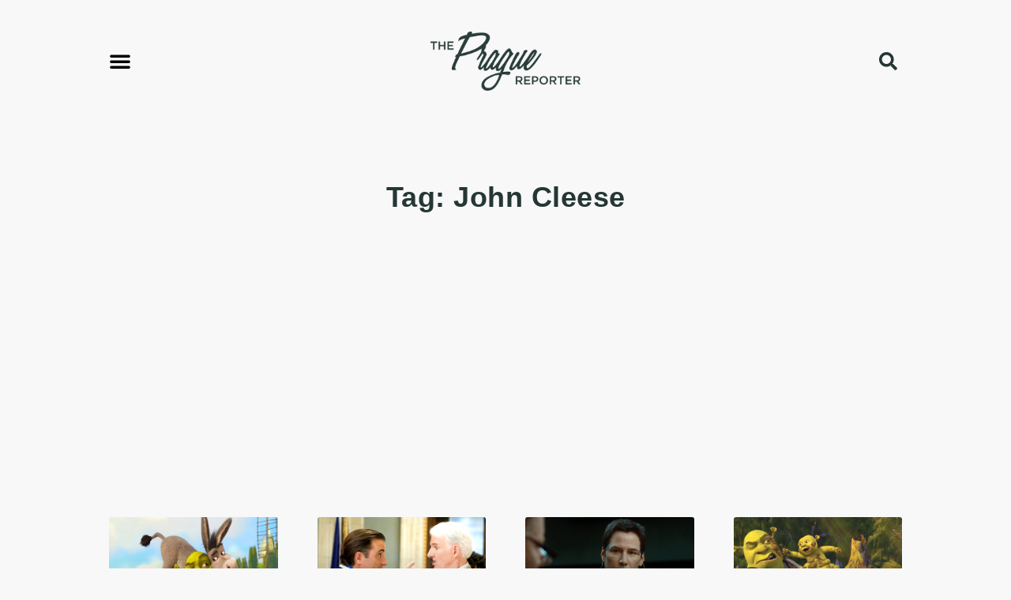

--- FILE ---
content_type: text/html; charset=UTF-8
request_url: https://www.praguereporter.com/home/tag/john-cleese/
body_size: 13205
content:
<!doctype html>
<html lang="en-US">
<head>
	<meta charset="UTF-8">
	<meta name="viewport" content="width=device-width, initial-scale=1">
	<link rel="profile" href="https://gmpg.org/xfn/11">
	<title>Tag: John Cleese - The Prague Reporter</title>

<!-- The SEO Framework by Sybre Waaijer -->
<meta name="robots" content="max-snippet:-1,max-image-preview:large,max-video-preview:-1" />
<link rel="canonical" href="https://www.praguereporter.com/home/tag/john-cleese/" />
<meta property="og:type" content="website" />
<meta property="og:locale" content="en_US" />
<meta property="og:site_name" content="The Prague Reporter" />
<meta property="og:title" content="Tag: John Cleese" />
<meta property="og:url" content="https://www.praguereporter.com/home/tag/john-cleese/" />
<meta property="og:image" content="https://www.praguereporter.com/wp-content/uploads/2022/12/praguereporter-logo.png" />
<meta property="og:image:width" content="1048" />
<meta property="og:image:height" content="412" />
<meta name="twitter:card" content="summary_large_image" />
<meta name="twitter:title" content="Tag: John Cleese" />
<meta name="twitter:image" content="https://www.praguereporter.com/wp-content/uploads/2022/12/praguereporter-logo.png" />
<script type="application/ld+json">{"@context":"https://schema.org","@graph":[{"@type":"WebSite","@id":"https://www.praguereporter.com/#/schema/WebSite","url":"https://www.praguereporter.com/","name":"The Prague Reporter","description":"Movie reviews, Czech movie news, and projects currently filming in Prague","inLanguage":"en-US","potentialAction":{"@type":"SearchAction","target":{"@type":"EntryPoint","urlTemplate":"https://www.praguereporter.com/search/{search_term_string}/"},"query-input":"required name=search_term_string"},"publisher":{"@type":"Organization","@id":"https://www.praguereporter.com/#/schema/Organization","name":"The Prague Reporter","url":"https://www.praguereporter.com/","logo":{"@type":"ImageObject","url":"https://www.praguereporter.com/wp-content/uploads/2022/12/praguereporter-logo.png","contentUrl":"https://www.praguereporter.com/wp-content/uploads/2022/12/praguereporter-logo.png","width":1048,"height":412,"contentSize":"30306"}}},{"@type":"CollectionPage","@id":"https://www.praguereporter.com/home/tag/john-cleese/","url":"https://www.praguereporter.com/home/tag/john-cleese/","name":"Tag: John Cleese - The Prague Reporter","inLanguage":"en-US","isPartOf":{"@id":"https://www.praguereporter.com/#/schema/WebSite"},"breadcrumb":{"@type":"BreadcrumbList","@id":"https://www.praguereporter.com/#/schema/BreadcrumbList","itemListElement":[{"@type":"ListItem","position":1,"item":"https://www.praguereporter.com/","name":"The Prague Reporter"},{"@type":"ListItem","position":2,"name":"Tag: John Cleese"}]}}]}</script>
<!-- / The SEO Framework by Sybre Waaijer | 2.79ms meta | 0.61ms boot -->

<link rel='dns-prefetch' href='//www.googletagmanager.com' />
<link rel='dns-prefetch' href='//pagead2.googlesyndication.com' />
<link rel="alternate" type="application/rss+xml" title="The Prague Reporter &raquo; Feed" href="https://www.praguereporter.com/feed/" />
<link rel="alternate" type="application/rss+xml" title="The Prague Reporter &raquo; Comments Feed" href="https://www.praguereporter.com/comments/feed/" />
<link rel="alternate" type="application/rss+xml" title="The Prague Reporter &raquo; John Cleese Tag Feed" href="https://www.praguereporter.com/home/tag/john-cleese/feed/" />
<!-- www.praguereporter.com is managing ads with Advanced Ads 2.0.16 – https://wpadvancedads.com/ --><script id="pragu-ready">
			window.advanced_ads_ready=function(e,a){a=a||"complete";var d=function(e){return"interactive"===a?"loading"!==e:"complete"===e};d(document.readyState)?e():document.addEventListener("readystatechange",(function(a){d(a.target.readyState)&&e()}),{once:"interactive"===a})},window.advanced_ads_ready_queue=window.advanced_ads_ready_queue||[];		</script>
		<style id='wp-img-auto-sizes-contain-inline-css'>
img:is([sizes=auto i],[sizes^="auto," i]){contain-intrinsic-size:3000px 1500px}
/*# sourceURL=wp-img-auto-sizes-contain-inline-css */
</style>
<style id='wp-emoji-styles-inline-css'>

	img.wp-smiley, img.emoji {
		display: inline !important;
		border: none !important;
		box-shadow: none !important;
		height: 1em !important;
		width: 1em !important;
		margin: 0 0.07em !important;
		vertical-align: -0.1em !important;
		background: none !important;
		padding: 0 !important;
	}
/*# sourceURL=wp-emoji-styles-inline-css */
</style>
<link rel='stylesheet' id='wp-block-library-css' href='https://www.praguereporter.com/wp-includes/css/dist/block-library/style.min.css?ver=6.9' media='all' />
<link rel='stylesheet' id='tableberg-style-css' href='https://www.praguereporter.com/wp-content/plugins/tableberg/build/tableberg-frontend-style.css?ver=0.5.6' media='' />
<style id='global-styles-inline-css'>
:root{--wp--preset--aspect-ratio--square: 1;--wp--preset--aspect-ratio--4-3: 4/3;--wp--preset--aspect-ratio--3-4: 3/4;--wp--preset--aspect-ratio--3-2: 3/2;--wp--preset--aspect-ratio--2-3: 2/3;--wp--preset--aspect-ratio--16-9: 16/9;--wp--preset--aspect-ratio--9-16: 9/16;--wp--preset--color--black: #000000;--wp--preset--color--cyan-bluish-gray: #abb8c3;--wp--preset--color--white: #ffffff;--wp--preset--color--pale-pink: #f78da7;--wp--preset--color--vivid-red: #cf2e2e;--wp--preset--color--luminous-vivid-orange: #ff6900;--wp--preset--color--luminous-vivid-amber: #fcb900;--wp--preset--color--light-green-cyan: #7bdcb5;--wp--preset--color--vivid-green-cyan: #00d084;--wp--preset--color--pale-cyan-blue: #8ed1fc;--wp--preset--color--vivid-cyan-blue: #0693e3;--wp--preset--color--vivid-purple: #9b51e0;--wp--preset--gradient--vivid-cyan-blue-to-vivid-purple: linear-gradient(135deg,rgb(6,147,227) 0%,rgb(155,81,224) 100%);--wp--preset--gradient--light-green-cyan-to-vivid-green-cyan: linear-gradient(135deg,rgb(122,220,180) 0%,rgb(0,208,130) 100%);--wp--preset--gradient--luminous-vivid-amber-to-luminous-vivid-orange: linear-gradient(135deg,rgb(252,185,0) 0%,rgb(255,105,0) 100%);--wp--preset--gradient--luminous-vivid-orange-to-vivid-red: linear-gradient(135deg,rgb(255,105,0) 0%,rgb(207,46,46) 100%);--wp--preset--gradient--very-light-gray-to-cyan-bluish-gray: linear-gradient(135deg,rgb(238,238,238) 0%,rgb(169,184,195) 100%);--wp--preset--gradient--cool-to-warm-spectrum: linear-gradient(135deg,rgb(74,234,220) 0%,rgb(151,120,209) 20%,rgb(207,42,186) 40%,rgb(238,44,130) 60%,rgb(251,105,98) 80%,rgb(254,248,76) 100%);--wp--preset--gradient--blush-light-purple: linear-gradient(135deg,rgb(255,206,236) 0%,rgb(152,150,240) 100%);--wp--preset--gradient--blush-bordeaux: linear-gradient(135deg,rgb(254,205,165) 0%,rgb(254,45,45) 50%,rgb(107,0,62) 100%);--wp--preset--gradient--luminous-dusk: linear-gradient(135deg,rgb(255,203,112) 0%,rgb(199,81,192) 50%,rgb(65,88,208) 100%);--wp--preset--gradient--pale-ocean: linear-gradient(135deg,rgb(255,245,203) 0%,rgb(182,227,212) 50%,rgb(51,167,181) 100%);--wp--preset--gradient--electric-grass: linear-gradient(135deg,rgb(202,248,128) 0%,rgb(113,206,126) 100%);--wp--preset--gradient--midnight: linear-gradient(135deg,rgb(2,3,129) 0%,rgb(40,116,252) 100%);--wp--preset--font-size--small: 13px;--wp--preset--font-size--medium: 20px;--wp--preset--font-size--large: 36px;--wp--preset--font-size--x-large: 42px;--wp--preset--spacing--20: 0.44rem;--wp--preset--spacing--30: 0.67rem;--wp--preset--spacing--40: 1rem;--wp--preset--spacing--50: 1.5rem;--wp--preset--spacing--60: 2.25rem;--wp--preset--spacing--70: 3.38rem;--wp--preset--spacing--80: 5.06rem;--wp--preset--shadow--natural: 6px 6px 9px rgba(0, 0, 0, 0.2);--wp--preset--shadow--deep: 12px 12px 50px rgba(0, 0, 0, 0.4);--wp--preset--shadow--sharp: 6px 6px 0px rgba(0, 0, 0, 0.2);--wp--preset--shadow--outlined: 6px 6px 0px -3px rgb(255, 255, 255), 6px 6px rgb(0, 0, 0);--wp--preset--shadow--crisp: 6px 6px 0px rgb(0, 0, 0);}:root { --wp--style--global--content-size: 800px;--wp--style--global--wide-size: 1200px; }:where(body) { margin: 0; }.wp-site-blocks > .alignleft { float: left; margin-right: 2em; }.wp-site-blocks > .alignright { float: right; margin-left: 2em; }.wp-site-blocks > .aligncenter { justify-content: center; margin-left: auto; margin-right: auto; }:where(.wp-site-blocks) > * { margin-block-start: 24px; margin-block-end: 0; }:where(.wp-site-blocks) > :first-child { margin-block-start: 0; }:where(.wp-site-blocks) > :last-child { margin-block-end: 0; }:root { --wp--style--block-gap: 24px; }:root :where(.is-layout-flow) > :first-child{margin-block-start: 0;}:root :where(.is-layout-flow) > :last-child{margin-block-end: 0;}:root :where(.is-layout-flow) > *{margin-block-start: 24px;margin-block-end: 0;}:root :where(.is-layout-constrained) > :first-child{margin-block-start: 0;}:root :where(.is-layout-constrained) > :last-child{margin-block-end: 0;}:root :where(.is-layout-constrained) > *{margin-block-start: 24px;margin-block-end: 0;}:root :where(.is-layout-flex){gap: 24px;}:root :where(.is-layout-grid){gap: 24px;}.is-layout-flow > .alignleft{float: left;margin-inline-start: 0;margin-inline-end: 2em;}.is-layout-flow > .alignright{float: right;margin-inline-start: 2em;margin-inline-end: 0;}.is-layout-flow > .aligncenter{margin-left: auto !important;margin-right: auto !important;}.is-layout-constrained > .alignleft{float: left;margin-inline-start: 0;margin-inline-end: 2em;}.is-layout-constrained > .alignright{float: right;margin-inline-start: 2em;margin-inline-end: 0;}.is-layout-constrained > .aligncenter{margin-left: auto !important;margin-right: auto !important;}.is-layout-constrained > :where(:not(.alignleft):not(.alignright):not(.alignfull)){max-width: var(--wp--style--global--content-size);margin-left: auto !important;margin-right: auto !important;}.is-layout-constrained > .alignwide{max-width: var(--wp--style--global--wide-size);}body .is-layout-flex{display: flex;}.is-layout-flex{flex-wrap: wrap;align-items: center;}.is-layout-flex > :is(*, div){margin: 0;}body .is-layout-grid{display: grid;}.is-layout-grid > :is(*, div){margin: 0;}body{padding-top: 0px;padding-right: 0px;padding-bottom: 0px;padding-left: 0px;}a:where(:not(.wp-element-button)){text-decoration: underline;}:root :where(.wp-element-button, .wp-block-button__link){background-color: #32373c;border-width: 0;color: #fff;font-family: inherit;font-size: inherit;font-style: inherit;font-weight: inherit;letter-spacing: inherit;line-height: inherit;padding-top: calc(0.667em + 2px);padding-right: calc(1.333em + 2px);padding-bottom: calc(0.667em + 2px);padding-left: calc(1.333em + 2px);text-decoration: none;text-transform: inherit;}.has-black-color{color: var(--wp--preset--color--black) !important;}.has-cyan-bluish-gray-color{color: var(--wp--preset--color--cyan-bluish-gray) !important;}.has-white-color{color: var(--wp--preset--color--white) !important;}.has-pale-pink-color{color: var(--wp--preset--color--pale-pink) !important;}.has-vivid-red-color{color: var(--wp--preset--color--vivid-red) !important;}.has-luminous-vivid-orange-color{color: var(--wp--preset--color--luminous-vivid-orange) !important;}.has-luminous-vivid-amber-color{color: var(--wp--preset--color--luminous-vivid-amber) !important;}.has-light-green-cyan-color{color: var(--wp--preset--color--light-green-cyan) !important;}.has-vivid-green-cyan-color{color: var(--wp--preset--color--vivid-green-cyan) !important;}.has-pale-cyan-blue-color{color: var(--wp--preset--color--pale-cyan-blue) !important;}.has-vivid-cyan-blue-color{color: var(--wp--preset--color--vivid-cyan-blue) !important;}.has-vivid-purple-color{color: var(--wp--preset--color--vivid-purple) !important;}.has-black-background-color{background-color: var(--wp--preset--color--black) !important;}.has-cyan-bluish-gray-background-color{background-color: var(--wp--preset--color--cyan-bluish-gray) !important;}.has-white-background-color{background-color: var(--wp--preset--color--white) !important;}.has-pale-pink-background-color{background-color: var(--wp--preset--color--pale-pink) !important;}.has-vivid-red-background-color{background-color: var(--wp--preset--color--vivid-red) !important;}.has-luminous-vivid-orange-background-color{background-color: var(--wp--preset--color--luminous-vivid-orange) !important;}.has-luminous-vivid-amber-background-color{background-color: var(--wp--preset--color--luminous-vivid-amber) !important;}.has-light-green-cyan-background-color{background-color: var(--wp--preset--color--light-green-cyan) !important;}.has-vivid-green-cyan-background-color{background-color: var(--wp--preset--color--vivid-green-cyan) !important;}.has-pale-cyan-blue-background-color{background-color: var(--wp--preset--color--pale-cyan-blue) !important;}.has-vivid-cyan-blue-background-color{background-color: var(--wp--preset--color--vivid-cyan-blue) !important;}.has-vivid-purple-background-color{background-color: var(--wp--preset--color--vivid-purple) !important;}.has-black-border-color{border-color: var(--wp--preset--color--black) !important;}.has-cyan-bluish-gray-border-color{border-color: var(--wp--preset--color--cyan-bluish-gray) !important;}.has-white-border-color{border-color: var(--wp--preset--color--white) !important;}.has-pale-pink-border-color{border-color: var(--wp--preset--color--pale-pink) !important;}.has-vivid-red-border-color{border-color: var(--wp--preset--color--vivid-red) !important;}.has-luminous-vivid-orange-border-color{border-color: var(--wp--preset--color--luminous-vivid-orange) !important;}.has-luminous-vivid-amber-border-color{border-color: var(--wp--preset--color--luminous-vivid-amber) !important;}.has-light-green-cyan-border-color{border-color: var(--wp--preset--color--light-green-cyan) !important;}.has-vivid-green-cyan-border-color{border-color: var(--wp--preset--color--vivid-green-cyan) !important;}.has-pale-cyan-blue-border-color{border-color: var(--wp--preset--color--pale-cyan-blue) !important;}.has-vivid-cyan-blue-border-color{border-color: var(--wp--preset--color--vivid-cyan-blue) !important;}.has-vivid-purple-border-color{border-color: var(--wp--preset--color--vivid-purple) !important;}.has-vivid-cyan-blue-to-vivid-purple-gradient-background{background: var(--wp--preset--gradient--vivid-cyan-blue-to-vivid-purple) !important;}.has-light-green-cyan-to-vivid-green-cyan-gradient-background{background: var(--wp--preset--gradient--light-green-cyan-to-vivid-green-cyan) !important;}.has-luminous-vivid-amber-to-luminous-vivid-orange-gradient-background{background: var(--wp--preset--gradient--luminous-vivid-amber-to-luminous-vivid-orange) !important;}.has-luminous-vivid-orange-to-vivid-red-gradient-background{background: var(--wp--preset--gradient--luminous-vivid-orange-to-vivid-red) !important;}.has-very-light-gray-to-cyan-bluish-gray-gradient-background{background: var(--wp--preset--gradient--very-light-gray-to-cyan-bluish-gray) !important;}.has-cool-to-warm-spectrum-gradient-background{background: var(--wp--preset--gradient--cool-to-warm-spectrum) !important;}.has-blush-light-purple-gradient-background{background: var(--wp--preset--gradient--blush-light-purple) !important;}.has-blush-bordeaux-gradient-background{background: var(--wp--preset--gradient--blush-bordeaux) !important;}.has-luminous-dusk-gradient-background{background: var(--wp--preset--gradient--luminous-dusk) !important;}.has-pale-ocean-gradient-background{background: var(--wp--preset--gradient--pale-ocean) !important;}.has-electric-grass-gradient-background{background: var(--wp--preset--gradient--electric-grass) !important;}.has-midnight-gradient-background{background: var(--wp--preset--gradient--midnight) !important;}.has-small-font-size{font-size: var(--wp--preset--font-size--small) !important;}.has-medium-font-size{font-size: var(--wp--preset--font-size--medium) !important;}.has-large-font-size{font-size: var(--wp--preset--font-size--large) !important;}.has-x-large-font-size{font-size: var(--wp--preset--font-size--x-large) !important;}
:root :where(.wp-block-pullquote){font-size: 1.5em;line-height: 1.6;}
/*# sourceURL=global-styles-inline-css */
</style>
<link rel='stylesheet' id='hello-elementor-css' href='https://www.praguereporter.com/wp-content/themes/hello-elementor/assets/css/reset.css?ver=3.4.6' media='all' />
<link rel='stylesheet' id='hello-elementor-theme-style-css' href='https://www.praguereporter.com/wp-content/themes/hello-elementor/assets/css/theme.css?ver=3.4.6' media='all' />
<link rel='stylesheet' id='hello-elementor-header-footer-css' href='https://www.praguereporter.com/wp-content/themes/hello-elementor/assets/css/header-footer.css?ver=3.4.6' media='all' />
<link rel='stylesheet' id='elementor-frontend-css' href='https://www.praguereporter.com/wp-content/plugins/elementor/assets/css/frontend.min.css?ver=3.34.2' media='all' />
<link rel='stylesheet' id='elementor-post-5657-css' href='https://www.praguereporter.com/wp-content/uploads/elementor/css/post-5657.css?ver=1768896397' media='all' />
<link rel='stylesheet' id='widget-nav-menu-css' href='https://www.praguereporter.com/wp-content/plugins/elementor-pro/assets/css/widget-nav-menu.min.css?ver=3.24.2' media='all' />
<link rel='stylesheet' id='widget-image-css' href='https://www.praguereporter.com/wp-content/plugins/elementor/assets/css/widget-image.min.css?ver=3.34.2' media='all' />
<link rel='stylesheet' id='widget-theme-elements-css' href='https://www.praguereporter.com/wp-content/plugins/elementor-pro/assets/css/widget-theme-elements.min.css?ver=3.24.2' media='all' />
<link rel='stylesheet' id='elementor-icons-shared-0-css' href='https://www.praguereporter.com/wp-content/plugins/elementor/assets/lib/font-awesome/css/fontawesome.min.css?ver=5.15.3' media='all' />
<link rel='stylesheet' id='elementor-icons-fa-solid-css' href='https://www.praguereporter.com/wp-content/plugins/elementor/assets/lib/font-awesome/css/solid.min.css?ver=5.15.3' media='all' />
<link rel='stylesheet' id='widget-heading-css' href='https://www.praguereporter.com/wp-content/plugins/elementor/assets/css/widget-heading.min.css?ver=3.34.2' media='all' />
<link rel='stylesheet' id='e-animation-grow-css' href='https://www.praguereporter.com/wp-content/plugins/elementor/assets/lib/animations/styles/e-animation-grow.min.css?ver=3.34.2' media='all' />
<link rel='stylesheet' id='widget-social-icons-css' href='https://www.praguereporter.com/wp-content/plugins/elementor/assets/css/widget-social-icons.min.css?ver=3.34.2' media='all' />
<link rel='stylesheet' id='e-apple-webkit-css' href='https://www.praguereporter.com/wp-content/plugins/elementor/assets/css/conditionals/apple-webkit.min.css?ver=3.34.2' media='all' />
<link rel='stylesheet' id='widget-posts-css' href='https://www.praguereporter.com/wp-content/plugins/elementor-pro/assets/css/widget-posts.min.css?ver=3.24.2' media='all' />
<link rel='stylesheet' id='elementor-icons-css' href='https://www.praguereporter.com/wp-content/plugins/elementor/assets/lib/eicons/css/elementor-icons.min.css?ver=5.46.0' media='all' />
<link rel='stylesheet' id='elementor-pro-css' href='https://www.praguereporter.com/wp-content/plugins/elementor-pro/assets/css/frontend.min.css?ver=3.24.2' media='all' />
<link rel='stylesheet' id='elementor-post-5702-css' href='https://www.praguereporter.com/wp-content/uploads/elementor/css/post-5702.css?ver=1768896397' media='all' />
<link rel='stylesheet' id='elementor-post-5847-css' href='https://www.praguereporter.com/wp-content/uploads/elementor/css/post-5847.css?ver=1768896397' media='all' />
<link rel='stylesheet' id='elementor-post-5950-css' href='https://www.praguereporter.com/wp-content/uploads/elementor/css/post-5950.css?ver=1768896397' media='all' />
<link rel='stylesheet' id='elementor-icons-fa-brands-css' href='https://www.praguereporter.com/wp-content/plugins/elementor/assets/lib/font-awesome/css/brands.min.css?ver=5.15.3' media='all' />
<script src="https://www.praguereporter.com/wp-includes/js/jquery/jquery.min.js?ver=3.7.1" id="jquery-core-js"></script>
<script src="https://www.praguereporter.com/wp-includes/js/jquery/jquery-migrate.min.js?ver=3.4.1" id="jquery-migrate-js"></script>

<!-- Google tag (gtag.js) snippet added by Site Kit -->
<!-- Google Analytics snippet added by Site Kit -->
<script src="https://www.googletagmanager.com/gtag/js?id=GT-NM8BV6B" id="google_gtagjs-js" async></script>
<script id="google_gtagjs-js-after">
window.dataLayer = window.dataLayer || [];function gtag(){dataLayer.push(arguments);}
gtag("set","linker",{"domains":["www.praguereporter.com"]});
gtag("js", new Date());
gtag("set", "developer_id.dZTNiMT", true);
gtag("config", "GT-NM8BV6B");
//# sourceURL=google_gtagjs-js-after
</script>
<link rel="https://api.w.org/" href="https://www.praguereporter.com/wp-json/" /><link rel="alternate" title="JSON" type="application/json" href="https://www.praguereporter.com/wp-json/wp/v2/tags/13193" /><link rel="EditURI" type="application/rsd+xml" title="RSD" href="https://www.praguereporter.com/xmlrpc.php?rsd" />
<meta name="generator" content="Site Kit by Google 1.170.0" />
<!-- Google AdSense meta tags added by Site Kit -->
<meta name="google-adsense-platform-account" content="ca-host-pub-2644536267352236">
<meta name="google-adsense-platform-domain" content="sitekit.withgoogle.com">
<!-- End Google AdSense meta tags added by Site Kit -->
<meta name="generator" content="Elementor 3.34.2; features: additional_custom_breakpoints; settings: css_print_method-external, google_font-enabled, font_display-swap">
<script async src="https://widget.justwatch.com/justwatch_widget.js"></script>
<meta property="fb:app_id" content="546064760897624" />			<style>
				.e-con.e-parent:nth-of-type(n+4):not(.e-lazyloaded):not(.e-no-lazyload),
				.e-con.e-parent:nth-of-type(n+4):not(.e-lazyloaded):not(.e-no-lazyload) * {
					background-image: none !important;
				}
				@media screen and (max-height: 1024px) {
					.e-con.e-parent:nth-of-type(n+3):not(.e-lazyloaded):not(.e-no-lazyload),
					.e-con.e-parent:nth-of-type(n+3):not(.e-lazyloaded):not(.e-no-lazyload) * {
						background-image: none !important;
					}
				}
				@media screen and (max-height: 640px) {
					.e-con.e-parent:nth-of-type(n+2):not(.e-lazyloaded):not(.e-no-lazyload),
					.e-con.e-parent:nth-of-type(n+2):not(.e-lazyloaded):not(.e-no-lazyload) * {
						background-image: none !important;
					}
				}
			</style>
			
<!-- Google AdSense snippet added by Site Kit -->
<script async src="https://pagead2.googlesyndication.com/pagead/js/adsbygoogle.js?client=ca-pub-3206671091380573&amp;host=ca-host-pub-2644536267352236" crossorigin="anonymous"></script>

<!-- End Google AdSense snippet added by Site Kit -->
			<meta name="theme-color" content="#F8F8F8">
			<link rel="icon" href="https://www.praguereporter.com/wp-content/uploads/2022/12/favicon1.png" sizes="32x32" />
<link rel="icon" href="https://www.praguereporter.com/wp-content/uploads/2022/12/favicon1.png" sizes="192x192" />
<link rel="apple-touch-icon" href="https://www.praguereporter.com/wp-content/uploads/2022/12/favicon1.png" />
<meta name="msapplication-TileImage" content="https://www.praguereporter.com/wp-content/uploads/2022/12/favicon1.png" />
		<style id="wp-custom-css">
			.elementor-widget-text-editor ul{
	list-style-type: none;
	padding: 0px;
}

.elementor-widget-text-editor ul li{
	position: relative;
	padding-left: 25px;
	margin-top: 15px;
	margin-bottom: 15px;
}

.elementor-widget text-editor ul, .elementor-widget-theme-post-content ul {
margin-bottom:1.5em;
}		</style>
		</head>
<body class="archive tag tag-john-cleese tag-13193 wp-custom-logo wp-embed-responsive wp-theme-hello-elementor hello-elementor-default elementor-default elementor-template-full-width elementor-kit-5657 aa-prefix-pragu- elementor-page-5950">


<a class="skip-link screen-reader-text" href="#content">Skip to content</a>

		<div data-elementor-type="header" data-elementor-id="5702" class="elementor elementor-5702 elementor-location-header" data-elementor-post-type="elementor_library">
					<header class="elementor-section elementor-top-section elementor-element elementor-element-2716a07e elementor-section-content-middle elementor-section-boxed elementor-section-height-default elementor-section-height-default" data-id="2716a07e" data-element_type="section" data-settings="{&quot;background_background&quot;:&quot;classic&quot;}">
							<div class="elementor-background-overlay"></div>
							<div class="elementor-container elementor-column-gap-default">
					<header class="elementor-column elementor-col-25 elementor-top-column elementor-element elementor-element-1512ad6c" data-id="1512ad6c" data-element_type="column">
			<div class="elementor-widget-wrap elementor-element-populated">
						<div class="elementor-element elementor-element-43efe039 elementor-nav-menu--stretch elementor-nav-menu__text-align-aside elementor-nav-menu--toggle elementor-nav-menu--burger elementor-widget elementor-widget-nav-menu" data-id="43efe039" data-element_type="widget" data-settings="{&quot;layout&quot;:&quot;dropdown&quot;,&quot;full_width&quot;:&quot;stretch&quot;,&quot;submenu_icon&quot;:{&quot;value&quot;:&quot;&lt;i class=\&quot;\&quot;&gt;&lt;\/i&gt;&quot;,&quot;library&quot;:&quot;&quot;},&quot;toggle&quot;:&quot;burger&quot;}" data-widget_type="nav-menu.default">
				<div class="elementor-widget-container">
							<div class="elementor-menu-toggle" role="button" tabindex="0" aria-label="Menu Toggle" aria-expanded="false">
			<i aria-hidden="true" role="presentation" class="elementor-menu-toggle__icon--open eicon-menu-bar"></i><i aria-hidden="true" role="presentation" class="elementor-menu-toggle__icon--close eicon-close"></i>			<span class="elementor-screen-only">Menu</span>
		</div>
					<nav class="elementor-nav-menu--dropdown elementor-nav-menu__container" aria-hidden="true">
				<ul id="menu-2-43efe039" class="elementor-nav-menu"><li class="menu-item menu-item-type-taxonomy menu-item-object-category menu-item-has-children menu-item-5682"><a href="https://www.praguereporter.com/home/category/movie-reviews/" class="elementor-item" tabindex="-1">Movie Reviews</a>
<ul class="sub-menu elementor-nav-menu--dropdown">
	<li class="menu-item menu-item-type-taxonomy menu-item-object-category menu-item-5691"><a href="https://www.praguereporter.com/home/category/%e2%98%85%e2%98%85%e2%98%85%e2%98%85/" class="elementor-sub-item" tabindex="-1">★★★★</a></li>
	<li class="menu-item menu-item-type-taxonomy menu-item-object-category menu-item-5692"><a href="https://www.praguereporter.com/home/category/%e2%98%85%e2%98%85%e2%98%85%c2%bd/" class="elementor-sub-item" tabindex="-1">★★★½</a></li>
	<li class="menu-item menu-item-type-taxonomy menu-item-object-category menu-item-5690"><a href="https://www.praguereporter.com/home/category/%e2%98%85%e2%98%85%e2%98%85/" class="elementor-sub-item" tabindex="-1">★★★</a></li>
	<li class="menu-item menu-item-type-taxonomy menu-item-object-category menu-item-5693"><a href="https://www.praguereporter.com/home/category/%e2%98%85%e2%98%85%c2%bd/" class="elementor-sub-item" tabindex="-1">★★½</a></li>
	<li class="menu-item menu-item-type-taxonomy menu-item-object-category menu-item-5689"><a href="https://www.praguereporter.com/home/category/%e2%98%85%e2%98%85/" class="elementor-sub-item" tabindex="-1">★★</a></li>
	<li class="menu-item menu-item-type-taxonomy menu-item-object-category menu-item-5694"><a href="https://www.praguereporter.com/home/category/%e2%98%85%c2%bd/" class="elementor-sub-item" tabindex="-1">★½</a></li>
	<li class="menu-item menu-item-type-taxonomy menu-item-object-category menu-item-5688"><a href="https://www.praguereporter.com/home/category/%e2%98%85/" class="elementor-sub-item" tabindex="-1">★</a></li>
</ul>
</li>
<li class="menu-item menu-item-type-taxonomy menu-item-object-category menu-item-5683"><a href="https://www.praguereporter.com/home/category/filmed-in-prague/" class="elementor-item" tabindex="-1">Filmed in Prague</a></li>
<li class="menu-item menu-item-type-taxonomy menu-item-object-category menu-item-5684"><a href="https://www.praguereporter.com/home/category/czech-film-festivals/" class="elementor-item" tabindex="-1">Czech Film Festivals</a></li>
<li class="menu-item menu-item-type-taxonomy menu-item-object-category menu-item-5685"><a href="https://www.praguereporter.com/home/category/prague-cinema-news/" class="elementor-item" tabindex="-1">Prague Cinema News</a></li>
<li class="menu-item menu-item-type-taxonomy menu-item-object-category menu-item-5687"><a href="https://www.praguereporter.com/home/category/czech-films/" class="elementor-item" tabindex="-1">Czech Films</a></li>
<li class="menu-item menu-item-type-taxonomy menu-item-object-category menu-item-5686"><a href="https://www.praguereporter.com/home/category/famous-czechs/" class="elementor-item" tabindex="-1">Famous Czechs</a></li>
</ul>			</nav>
						</div>
				</div>
					</div>
		</header>
				<div class="elementor-column elementor-col-50 elementor-top-column elementor-element elementor-element-522bdd9" data-id="522bdd9" data-element_type="column">
			<div class="elementor-widget-wrap elementor-element-populated">
						<div class="elementor-element elementor-element-7e3f3916 elementor-widget elementor-widget-theme-site-logo elementor-widget-image" data-id="7e3f3916" data-element_type="widget" data-widget_type="theme-site-logo.default">
				<div class="elementor-widget-container">
											<a href="https://www.praguereporter.com">
			<img fetchpriority="high" width="1048" height="412" src="https://www.praguereporter.com/wp-content/uploads/2022/12/praguereporter-logo.png" class="attachment-full size-full wp-image-5658" alt="" srcset="https://www.praguereporter.com/wp-content/uploads/2022/12/praguereporter-logo.png 1048w, https://www.praguereporter.com/wp-content/uploads/2022/12/praguereporter-logo-300x118.png 300w, https://www.praguereporter.com/wp-content/uploads/2022/12/praguereporter-logo-1024x403.png 1024w, https://www.praguereporter.com/wp-content/uploads/2022/12/praguereporter-logo-768x302.png 768w" sizes="(max-width: 1048px) 100vw, 1048px" />				</a>
											</div>
				</div>
					</div>
		</div>
				<div class="elementor-column elementor-col-25 elementor-top-column elementor-element elementor-element-3960fb30" data-id="3960fb30" data-element_type="column">
			<div class="elementor-widget-wrap elementor-element-populated">
						<div class="elementor-element elementor-element-499bd18f elementor-search-form--skin-full_screen elementor-widget elementor-widget-search-form" data-id="499bd18f" data-element_type="widget" data-settings="{&quot;skin&quot;:&quot;full_screen&quot;}" data-widget_type="search-form.default">
				<div class="elementor-widget-container">
							<search role="search">
			<form class="elementor-search-form" action="https://www.praguereporter.com" method="get">
												<div class="elementor-search-form__toggle" tabindex="0" role="button">
					<i aria-hidden="true" class="fas fa-search"></i>					<span class="elementor-screen-only">Search</span>
				</div>
								<div class="elementor-search-form__container">
					<label class="elementor-screen-only" for="elementor-search-form-499bd18f">Search</label>

					
					<input id="elementor-search-form-499bd18f" placeholder="Search..." class="elementor-search-form__input" type="search" name="s" value="">
					
					
										<div class="dialog-lightbox-close-button dialog-close-button" role="button" tabindex="0">
						<i aria-hidden="true" class="eicon-close"></i>						<span class="elementor-screen-only">Close this search box.</span>
					</div>
									</div>
			</form>
		</search>
						</div>
				</div>
					</div>
		</div>
					</div>
		</header>
				</div>
				<div data-elementor-type="archive" data-elementor-id="5950" class="elementor elementor-5950 elementor-location-archive" data-elementor-post-type="elementor_library">
					<section class="elementor-section elementor-top-section elementor-element elementor-element-fa9e209 elementor-section-full_width elementor-section-height-default elementor-section-height-default" data-id="fa9e209" data-element_type="section">
						<div class="elementor-container elementor-column-gap-default">
					<div class="elementor-column elementor-col-100 elementor-top-column elementor-element elementor-element-4b32753" data-id="4b32753" data-element_type="column">
			<div class="elementor-widget-wrap elementor-element-populated">
						<div class="elementor-element elementor-element-c5c53fc elementor-widget elementor-widget-theme-archive-title elementor-page-title elementor-widget-heading" data-id="c5c53fc" data-element_type="widget" data-widget_type="theme-archive-title.default">
				<div class="elementor-widget-container">
					<h1 class="elementor-heading-title elementor-size-default">Tag: John Cleese</h1>				</div>
				</div>
				<div class="elementor-element elementor-element-e39b5a7 elementor-widget elementor-widget-html" data-id="e39b5a7" data-element_type="widget" data-widget_type="html.default">
				<div class="elementor-widget-container">
					<script async src="https://pagead2.googlesyndication.com/pagead/js/adsbygoogle.js?client=ca-pub-3206671091380573"
     crossorigin="anonymous"></script>
<!-- Homepage Ads -->
<ins class="adsbygoogle"
     style="display:block"
     data-ad-client="ca-pub-3206671091380573"
     data-ad-slot="2241021151"
     data-ad-format="auto"
     data-full-width-responsive="true"></ins>
<script>
     (adsbygoogle = window.adsbygoogle || []).push({});
</script>				</div>
				</div>
				<div class="elementor-element elementor-element-b6e589c elementor-grid-4 elementor-posts--align-center elementor-grid-tablet-2 elementor-grid-mobile-1 elementor-posts--thumbnail-top elementor-posts__hover-gradient elementor-widget elementor-widget-archive-posts" data-id="b6e589c" data-element_type="widget" data-settings="{&quot;archive_cards_columns&quot;:&quot;4&quot;,&quot;archive_cards_row_gap&quot;:{&quot;unit&quot;:&quot;px&quot;,&quot;size&quot;:50,&quot;sizes&quot;:[]},&quot;pagination_type&quot;:&quot;numbers_and_prev_next&quot;,&quot;archive_cards_columns_tablet&quot;:&quot;2&quot;,&quot;archive_cards_columns_mobile&quot;:&quot;1&quot;,&quot;archive_cards_row_gap_tablet&quot;:{&quot;unit&quot;:&quot;px&quot;,&quot;size&quot;:&quot;&quot;,&quot;sizes&quot;:[]},&quot;archive_cards_row_gap_mobile&quot;:{&quot;unit&quot;:&quot;px&quot;,&quot;size&quot;:&quot;&quot;,&quot;sizes&quot;:[]}}" data-widget_type="archive-posts.archive_cards">
				<div class="elementor-widget-container">
							<div class="elementor-posts-container elementor-posts elementor-posts--skin-cards elementor-grid">
				<article class="elementor-post elementor-grid-item post-2972 post type-post status-publish format-standard has-post-thumbnail hentry category-1059 category-movie-reviews tag-12835 tag-antonio-banderas tag-cameron-diaz tag-cody-cameron tag-craig-robinson tag-darren-lemke tag-eddie-murphy tag-jane-lynch tag-john-cleese tag-jon-hamm tag-josh-klausner tag-julie-andrews tag-kathy-griffin tag-kristen-schaal tag-lake-bell tag-larry-king tag-mary-kay-place tag-meredith-vieira tag-mike-mitchell tag-mike-myers tag-regis-philbin tag-ryan-seacrest tag-shrek-forever-after tag-walt-dohrn">
			<div class="elementor-post__card">
				<a class="elementor-post__thumbnail__link" href="https://www.praguereporter.com/home/2010/7/14/shrek-forever-after-movie-review-a-not-so-grand-finale-for-shrek-and-donkey/" tabindex="-1" ><div class="elementor-post__thumbnail"><img width="800" height="534" src="https://www.praguereporter.com/wp-content/uploads/2010/07/shrek-forever-after-movie-review28129-1024x683.jpg" class="attachment-large size-large wp-image-2973" alt="" decoding="async" srcset="https://www.praguereporter.com/wp-content/uploads/2010/07/shrek-forever-after-movie-review28129-1024x683.jpg 1024w, https://www.praguereporter.com/wp-content/uploads/2010/07/shrek-forever-after-movie-review28129-300x200.jpg 300w, https://www.praguereporter.com/wp-content/uploads/2010/07/shrek-forever-after-movie-review28129-768x512.jpg 768w, https://www.praguereporter.com/wp-content/uploads/2010/07/shrek-forever-after-movie-review28129.jpg 1500w" sizes="(max-width: 800px) 100vw, 800px" /></div></a>
				<div class="elementor-post__text">
				<h3 class="elementor-post__title">
			<a href="https://www.praguereporter.com/home/2010/7/14/shrek-forever-after-movie-review-a-not-so-grand-finale-for-shrek-and-donkey/" >
				&#8216;Shrek Forever After&#8217; movie review: a not-so-grand finale for Shrek and Donkey			</a>
		</h3>
				<div class="elementor-post__excerpt">
			<p class="">Shrek Forever After is being touted as the final installment in the Shrek franchise, which feels about right</p>
		</div>
				</div>
				<div class="elementor-post__meta-data">
					<span class="elementor-post-date">
			July 14, 2010		</span>
				</div>
					</div>
		</article>
				<article class="elementor-post elementor-grid-item post-3260 post type-post status-publish format-standard has-post-thumbnail hentry category-361 category-movie-reviews tag-13688 tag-aishwarya-rai tag-alfred-molina tag-andy-garcia tag-blake-edwards tag-emily-mortimer tag-harald-zwart tag-jean-reno tag-jeremy-irons tag-john-cleese tag-johnny-hallyday tag-lily-tomlin tag-maurice-richlin tag-michael-h-weber tag-scott-neustadter tag-steve-martin tag-the-pink-panther-2 tag-yuki-matsuzaki">
			<div class="elementor-post__card">
				<a class="elementor-post__thumbnail__link" href="https://www.praguereporter.com/home/2009/2/25/the-pink-panther-2-movie-review-steve-martin-returns-as-inspector-clouseau/" tabindex="-1" ><div class="elementor-post__thumbnail"><img width="800" height="533" src="https://www.praguereporter.com/wp-content/uploads/2009/02/Pink-Panther-2-movie-review-1024x682.jpg" class="attachment-large size-large wp-image-3261" alt="" decoding="async" srcset="https://www.praguereporter.com/wp-content/uploads/2009/02/Pink-Panther-2-movie-review-1024x682.jpg 1024w, https://www.praguereporter.com/wp-content/uploads/2009/02/Pink-Panther-2-movie-review-300x200.jpg 300w, https://www.praguereporter.com/wp-content/uploads/2009/02/Pink-Panther-2-movie-review-768x512.jpg 768w, https://www.praguereporter.com/wp-content/uploads/2009/02/Pink-Panther-2-movie-review-1536x1023.jpg 1536w, https://www.praguereporter.com/wp-content/uploads/2009/02/Pink-Panther-2-movie-review.jpg 1801w" sizes="(max-width: 800px) 100vw, 800px" /></div></a>
				<div class="elementor-post__text">
				<h3 class="elementor-post__title">
			<a href="https://www.praguereporter.com/home/2009/2/25/the-pink-panther-2-movie-review-steve-martin-returns-as-inspector-clouseau/" >
				&#8216;The Pink Panther 2&#8217; movie review: Steve Martin returns as Inspector Clouseau			</a>
		</h3>
				<div class="elementor-post__excerpt">
			<p class="">The Pink Panther 2 is an improvement over the much-despised 2006 movie, with some talented players and clever dialogue</p>
		</div>
				</div>
				<div class="elementor-post__meta-data">
					<span class="elementor-post-date">
			February 25, 2009		</span>
				</div>
					</div>
		</article>
				<article class="elementor-post elementor-grid-item post-3312 post type-post status-publish format-standard has-post-thumbnail hentry category-361 category-movie-reviews tag-14566 tag-david-scarpa tag-edmund-h-north tag-jaden-smith tag-james-hong tag-jennifer-connelly tag-john-cleese tag-john-rothman tag-jon-hamm tag-juan-riedinger tag-kathy-bates tag-keanu-reeves tag-kyle-chandler tag-robert-knepper tag-scott-derrickson tag-sunita-prasad tag-the-day-the-earth-stood-still">
			<div class="elementor-post__card">
				<a class="elementor-post__thumbnail__link" href="https://www.praguereporter.com/home/2008/12/10/the-day-the-earth-stood-still-movie-review-keanu-reeves-is-klaatu-in-sci-fi-remake/" tabindex="-1" ><div class="elementor-post__thumbnail"><img loading="lazy" width="800" height="534" src="https://www.praguereporter.com/wp-content/uploads/2008/12/the-day-the-earth-stood-still-2008-movie-review-1024x683.jpg" class="attachment-large size-large wp-image-3313" alt="" decoding="async" srcset="https://www.praguereporter.com/wp-content/uploads/2008/12/the-day-the-earth-stood-still-2008-movie-review-1024x683.jpg 1024w, https://www.praguereporter.com/wp-content/uploads/2008/12/the-day-the-earth-stood-still-2008-movie-review-300x200.jpg 300w, https://www.praguereporter.com/wp-content/uploads/2008/12/the-day-the-earth-stood-still-2008-movie-review-768x512.jpg 768w, https://www.praguereporter.com/wp-content/uploads/2008/12/the-day-the-earth-stood-still-2008-movie-review.jpg 1500w" sizes="(max-width: 800px) 100vw, 800px" /></div></a>
				<div class="elementor-post__text">
				<h3 class="elementor-post__title">
			<a href="https://www.praguereporter.com/home/2008/12/10/the-day-the-earth-stood-still-movie-review-keanu-reeves-is-klaatu-in-sci-fi-remake/" >
				&#8216;The Day the Earth Stood Still&#8217; movie review: Keanu Reeves is Klaatu in sci-fi remake			</a>
		</h3>
				<div class="elementor-post__excerpt">
			<p class="">The Day the Earth Stood Still feels restrained by the structure of a film it can&#8217;t possibly live up to</p>
		</div>
				</div>
				<div class="elementor-post__meta-data">
					<span class="elementor-post-date">
			December 10, 2008		</span>
				</div>
					</div>
		</article>
				<article class="elementor-post elementor-grid-item post-3658 post type-post status-publish format-standard has-post-thumbnail hentry category-361 category-movie-reviews tag-15291 tag-amy-poehler tag-amy-sedaris tag-andrew-adamson tag-antonio-banderas tag-cameron-diaz tag-cheri-oteri tag-chris-miller tag-eddie-murphy tag-eric-idle tag-howard-gould tag-jeffrey-price tag-john-cleese tag-jon-zack tag-julie-andrews tag-justin-timberlake tag-larry-king tag-maya-rudolph tag-mike-myers tag-peter-s-seaman tag-raman-hui tag-regus-philbin tag-rupert-everett tag-shrek-the-third tag-william-steig">
			<div class="elementor-post__card">
				<a class="elementor-post__thumbnail__link" href="https://www.praguereporter.com/home/2007/6/13/shrek-the-third-movie-review-third-time-aint-the-charm/" tabindex="-1" ><div class="elementor-post__thumbnail"><img loading="lazy" width="800" height="500" src="https://www.praguereporter.com/wp-content/uploads/2007/06/shrek-the-third-movie-review-1024x640.jpg" class="attachment-large size-large wp-image-3659" alt="" decoding="async" srcset="https://www.praguereporter.com/wp-content/uploads/2007/06/shrek-the-third-movie-review-1024x640.jpg 1024w, https://www.praguereporter.com/wp-content/uploads/2007/06/shrek-the-third-movie-review-300x188.jpg 300w, https://www.praguereporter.com/wp-content/uploads/2007/06/shrek-the-third-movie-review-768x480.jpg 768w, https://www.praguereporter.com/wp-content/uploads/2007/06/shrek-the-third-movie-review-1536x960.jpg 1536w, https://www.praguereporter.com/wp-content/uploads/2007/06/shrek-the-third-movie-review.jpg 1920w" sizes="(max-width: 800px) 100vw, 800px" /></div></a>
				<div class="elementor-post__text">
				<h3 class="elementor-post__title">
			<a href="https://www.praguereporter.com/home/2007/6/13/shrek-the-third-movie-review-third-time-aint-the-charm/" >
				&#8216;Shrek the Third&#8217; movie review: third time ain&#8217;t the charm			</a>
		</h3>
				<div class="elementor-post__excerpt">
			<p class="">Shrek the Third is a passable but largely disappointing addition to the franchise</p>
		</div>
				</div>
				<div class="elementor-post__meta-data">
					<span class="elementor-post-date">
			June 13, 2007		</span>
				</div>
					</div>
		</article>
				</div>
		
						</div>
				</div>
				<div class="elementor-element elementor-element-2e3cbd3 elementor-widget elementor-widget-html" data-id="2e3cbd3" data-element_type="widget" data-widget_type="html.default">
				<div class="elementor-widget-container">
					<script async src="https://pagead2.googlesyndication.com/pagead/js/adsbygoogle.js?client=ca-pub-3206671091380573"
     crossorigin="anonymous"></script>
<!-- Homepage Ads -->
<ins class="adsbygoogle"
     style="display:block"
     data-ad-client="ca-pub-3206671091380573"
     data-ad-slot="2241021151"
     data-ad-format="auto"
     data-full-width-responsive="true"></ins>
<script>
     (adsbygoogle = window.adsbygoogle || []).push({});
</script>				</div>
				</div>
					</div>
		</div>
					</div>
		</section>
				</div>
				<div data-elementor-type="footer" data-elementor-id="5847" class="elementor elementor-5847 elementor-location-footer" data-elementor-post-type="elementor_library">
					<section class="elementor-section elementor-top-section elementor-element elementor-element-b908716 elementor-section-boxed elementor-section-height-default elementor-section-height-default" data-id="b908716" data-element_type="section">
						<div class="elementor-container elementor-column-gap-default">
					<div class="elementor-column elementor-col-100 elementor-top-column elementor-element elementor-element-2f34479" data-id="2f34479" data-element_type="column">
			<div class="elementor-widget-wrap elementor-element-populated">
						<section class="elementor-section elementor-inner-section elementor-element elementor-element-94da6a5 elementor-section-full_width elementor-section-height-default elementor-section-height-default" data-id="94da6a5" data-element_type="section">
						<div class="elementor-container elementor-column-gap-default">
					<div class="elementor-column elementor-col-100 elementor-inner-column elementor-element elementor-element-7acdfb4" data-id="7acdfb4" data-element_type="column">
			<div class="elementor-widget-wrap elementor-element-populated">
						<div class="elementor-element elementor-element-734da72 elementor-widget__width-initial elementor-widget elementor-widget-heading" data-id="734da72" data-element_type="widget" data-widget_type="heading.default">
				<div class="elementor-widget-container">
					<h2 class="elementor-heading-title elementor-size-default">Follow The Prague Reporter: </h2>				</div>
				</div>
				<div class="elementor-element elementor-element-eca734f elementor-shape-circle elementor-grid-4 e-grid-align-left elementor-widget__width-initial elementor-widget elementor-widget-social-icons" data-id="eca734f" data-element_type="widget" data-widget_type="social-icons.default">
				<div class="elementor-widget-container">
							<div class="elementor-social-icons-wrapper elementor-grid" role="list">
							<span class="elementor-grid-item" role="listitem">
					<a class="elementor-icon elementor-social-icon elementor-social-icon-facebook elementor-animation-grow elementor-repeater-item-1f8c44d" href="https://www.facebook.com/praguereporter/" target="_blank">
						<span class="elementor-screen-only">Facebook</span>
						<i aria-hidden="true" class="fab fa-facebook"></i>					</a>
				</span>
							<span class="elementor-grid-item" role="listitem">
					<a class="elementor-icon elementor-social-icon elementor-social-icon-instagram elementor-animation-grow elementor-repeater-item-0ff98f6" href="https://www.instagram.com/praguereporter/" target="_blank">
						<span class="elementor-screen-only">Instagram</span>
						<i aria-hidden="true" class="fab fa-instagram"></i>					</a>
				</span>
							<span class="elementor-grid-item" role="listitem">
					<a class="elementor-icon elementor-social-icon elementor-social-icon-twitter elementor-animation-grow elementor-repeater-item-d6f4884" href="https://twitter.com/praguerep" target="_blank">
						<span class="elementor-screen-only">Twitter</span>
						<i aria-hidden="true" class="fab fa-twitter"></i>					</a>
				</span>
							<span class="elementor-grid-item" role="listitem">
					<a class="elementor-icon elementor-social-icon elementor-social-icon-envelope elementor-animation-grow elementor-repeater-item-55c170c" href="mailto:editor@praguereporter.com" target="_blank">
						<span class="elementor-screen-only">Envelope</span>
						<i aria-hidden="true" class="fas fa-envelope"></i>					</a>
				</span>
					</div>
						</div>
				</div>
				<div class="elementor-element elementor-element-f3ffa0a elementor-widget__width-initial elementor-widget elementor-widget-text-editor" data-id="f3ffa0a" data-element_type="widget" data-widget_type="text-editor.default">
				<div class="elementor-widget-container">
									<p><a href="https://www.praguereporter.com/about-us">About</a> | <a href="https://www.praguereporter.com/contact-us">Contact</a> | <a href="https://www.praguereporter.com/terms">Terms</a> | <a href="https://www.praguereporter.com/privacy">Privacy</a></p>								</div>
				</div>
				<div class="elementor-element elementor-element-75e2e08 elementor-widget__width-initial elementor-widget elementor-widget-text-editor" data-id="75e2e08" data-element_type="widget" data-widget_type="text-editor.default">
				<div class="elementor-widget-container">
									<p>© 2005-2023 The Prague Reporter. All rights reserved.</p>								</div>
				</div>
					</div>
		</div>
					</div>
		</section>
					</div>
		</div>
					</div>
		</section>
				</div>
		
<script type="speculationrules">
{"prefetch":[{"source":"document","where":{"and":[{"href_matches":"/*"},{"not":{"href_matches":["/wp-*.php","/wp-admin/*","/wp-content/uploads/*","/wp-content/*","/wp-content/plugins/*","/wp-content/themes/hello-elementor/*","/*\\?(.+)"]}},{"not":{"selector_matches":"a[rel~=\"nofollow\"]"}},{"not":{"selector_matches":".no-prefetch, .no-prefetch a"}}]},"eagerness":"conservative"}]}
</script>
			<script>
				const lazyloadRunObserver = () => {
					const lazyloadBackgrounds = document.querySelectorAll( `.e-con.e-parent:not(.e-lazyloaded)` );
					const lazyloadBackgroundObserver = new IntersectionObserver( ( entries ) => {
						entries.forEach( ( entry ) => {
							if ( entry.isIntersecting ) {
								let lazyloadBackground = entry.target;
								if( lazyloadBackground ) {
									lazyloadBackground.classList.add( 'e-lazyloaded' );
								}
								lazyloadBackgroundObserver.unobserve( entry.target );
							}
						});
					}, { rootMargin: '200px 0px 200px 0px' } );
					lazyloadBackgrounds.forEach( ( lazyloadBackground ) => {
						lazyloadBackgroundObserver.observe( lazyloadBackground );
					} );
				};
				const events = [
					'DOMContentLoaded',
					'elementor/lazyload/observe',
				];
				events.forEach( ( event ) => {
					document.addEventListener( event, lazyloadRunObserver );
				} );
			</script>
			<script src="https://www.praguereporter.com/wp-content/plugins/tableberg/includes/assets/js/frontend.js?ver=0.5.6" id="tableberg-frontend-script-js"></script>
<script src="https://www.praguereporter.com/wp-content/themes/hello-elementor/assets/js/hello-frontend.js?ver=3.4.6" id="hello-theme-frontend-js"></script>
<script src="https://www.praguereporter.com/wp-content/plugins/elementor-pro/assets/lib/smartmenus/jquery.smartmenus.min.js?ver=1.2.1" id="smartmenus-js"></script>
<script src="https://www.praguereporter.com/wp-content/plugins/elementor/assets/js/webpack.runtime.min.js?ver=3.34.2" id="elementor-webpack-runtime-js"></script>
<script src="https://www.praguereporter.com/wp-content/plugins/elementor/assets/js/frontend-modules.min.js?ver=3.34.2" id="elementor-frontend-modules-js"></script>
<script src="https://www.praguereporter.com/wp-includes/js/jquery/ui/core.min.js?ver=1.13.3" id="jquery-ui-core-js"></script>
<script id="elementor-frontend-js-before">
var elementorFrontendConfig = {"environmentMode":{"edit":false,"wpPreview":false,"isScriptDebug":false},"i18n":{"shareOnFacebook":"Share on Facebook","shareOnTwitter":"Share on Twitter","pinIt":"Pin it","download":"Download","downloadImage":"Download image","fullscreen":"Fullscreen","zoom":"Zoom","share":"Share","playVideo":"Play Video","previous":"Previous","next":"Next","close":"Close","a11yCarouselPrevSlideMessage":"Previous slide","a11yCarouselNextSlideMessage":"Next slide","a11yCarouselFirstSlideMessage":"This is the first slide","a11yCarouselLastSlideMessage":"This is the last slide","a11yCarouselPaginationBulletMessage":"Go to slide"},"is_rtl":false,"breakpoints":{"xs":0,"sm":480,"md":768,"lg":1025,"xl":1440,"xxl":1600},"responsive":{"breakpoints":{"mobile":{"label":"Mobile Portrait","value":767,"default_value":767,"direction":"max","is_enabled":true},"mobile_extra":{"label":"Mobile Landscape","value":880,"default_value":880,"direction":"max","is_enabled":false},"tablet":{"label":"Tablet Portrait","value":1024,"default_value":1024,"direction":"max","is_enabled":true},"tablet_extra":{"label":"Tablet Landscape","value":1200,"default_value":1200,"direction":"max","is_enabled":false},"laptop":{"label":"Laptop","value":1366,"default_value":1366,"direction":"max","is_enabled":false},"widescreen":{"label":"Widescreen","value":2400,"default_value":2400,"direction":"min","is_enabled":false}},"hasCustomBreakpoints":false},"version":"3.34.2","is_static":false,"experimentalFeatures":{"additional_custom_breakpoints":true,"theme_builder_v2":true,"hello-theme-header-footer":true,"home_screen":true,"global_classes_should_enforce_capabilities":true,"e_variables":true,"cloud-library":true,"e_opt_in_v4_page":true,"e_interactions":true,"e_editor_one":true,"import-export-customization":true,"display-conditions":true,"form-submissions":true},"urls":{"assets":"https:\/\/www.praguereporter.com\/wp-content\/plugins\/elementor\/assets\/","ajaxurl":"https:\/\/www.praguereporter.com\/wp-admin\/admin-ajax.php","uploadUrl":"https:\/\/www.praguereporter.com\/wp-content\/uploads"},"nonces":{"floatingButtonsClickTracking":"0dd8533528"},"swiperClass":"swiper","settings":{"editorPreferences":[]},"kit":{"body_background_background":"classic","active_breakpoints":["viewport_mobile","viewport_tablet"],"global_image_lightbox":"yes","lightbox_enable_counter":"yes","lightbox_enable_fullscreen":"yes","lightbox_enable_zoom":"yes","lightbox_enable_share":"yes","lightbox_title_src":"title","lightbox_description_src":"description","hello_header_logo_type":"logo","hello_header_menu_layout":"horizontal","hello_footer_logo_type":"logo"},"post":{"id":0,"title":"Tag: John Cleese - The Prague Reporter","excerpt":""}};
//# sourceURL=elementor-frontend-js-before
</script>
<script src="https://www.praguereporter.com/wp-content/plugins/elementor/assets/js/frontend.min.js?ver=3.34.2" id="elementor-frontend-js"></script>
<script src="https://www.praguereporter.com/wp-includes/js/imagesloaded.min.js?ver=5.0.0" id="imagesloaded-js"></script>
<script src="https://www.praguereporter.com/wp-content/plugins/advanced-ads/admin/assets/js/advertisement.js?ver=2.0.16" id="advanced-ads-find-adblocker-js"></script>
<script src="https://www.praguereporter.com/wp-content/plugins/elementor-pro/assets/js/webpack-pro.runtime.min.js?ver=3.24.2" id="elementor-pro-webpack-runtime-js"></script>
<script src="https://www.praguereporter.com/wp-includes/js/dist/hooks.min.js?ver=dd5603f07f9220ed27f1" id="wp-hooks-js"></script>
<script src="https://www.praguereporter.com/wp-includes/js/dist/i18n.min.js?ver=c26c3dc7bed366793375" id="wp-i18n-js"></script>
<script id="wp-i18n-js-after">
wp.i18n.setLocaleData( { 'text direction\u0004ltr': [ 'ltr' ] } );
//# sourceURL=wp-i18n-js-after
</script>
<script id="elementor-pro-frontend-js-before">
var ElementorProFrontendConfig = {"ajaxurl":"https:\/\/www.praguereporter.com\/wp-admin\/admin-ajax.php","nonce":"46bb291f24","urls":{"assets":"https:\/\/www.praguereporter.com\/wp-content\/plugins\/elementor-pro\/assets\/","rest":"https:\/\/www.praguereporter.com\/wp-json\/"},"settings":{"lazy_load_background_images":true},"shareButtonsNetworks":{"facebook":{"title":"Facebook","has_counter":true},"twitter":{"title":"Twitter"},"linkedin":{"title":"LinkedIn","has_counter":true},"pinterest":{"title":"Pinterest","has_counter":true},"reddit":{"title":"Reddit","has_counter":true},"vk":{"title":"VK","has_counter":true},"odnoklassniki":{"title":"OK","has_counter":true},"tumblr":{"title":"Tumblr"},"digg":{"title":"Digg"},"skype":{"title":"Skype"},"stumbleupon":{"title":"StumbleUpon","has_counter":true},"mix":{"title":"Mix"},"telegram":{"title":"Telegram"},"pocket":{"title":"Pocket","has_counter":true},"xing":{"title":"XING","has_counter":true},"whatsapp":{"title":"WhatsApp"},"email":{"title":"Email"},"print":{"title":"Print"},"x-twitter":{"title":"X"},"threads":{"title":"Threads"}},"facebook_sdk":{"lang":"en_US","app_id":"546064760897624"},"lottie":{"defaultAnimationUrl":"https:\/\/www.praguereporter.com\/wp-content\/plugins\/elementor-pro\/modules\/lottie\/assets\/animations\/default.json"}};
//# sourceURL=elementor-pro-frontend-js-before
</script>
<script src="https://www.praguereporter.com/wp-content/plugins/elementor-pro/assets/js/frontend.min.js?ver=3.24.2" id="elementor-pro-frontend-js"></script>
<script src="https://www.praguereporter.com/wp-content/plugins/elementor-pro/assets/js/elements-handlers.min.js?ver=3.24.2" id="pro-elements-handlers-js"></script>
<script id="wp-emoji-settings" type="application/json">
{"baseUrl":"https://s.w.org/images/core/emoji/17.0.2/72x72/","ext":".png","svgUrl":"https://s.w.org/images/core/emoji/17.0.2/svg/","svgExt":".svg","source":{"concatemoji":"https://www.praguereporter.com/wp-includes/js/wp-emoji-release.min.js?ver=6.9"}}
</script>
<script type="module">
/*! This file is auto-generated */
const a=JSON.parse(document.getElementById("wp-emoji-settings").textContent),o=(window._wpemojiSettings=a,"wpEmojiSettingsSupports"),s=["flag","emoji"];function i(e){try{var t={supportTests:e,timestamp:(new Date).valueOf()};sessionStorage.setItem(o,JSON.stringify(t))}catch(e){}}function c(e,t,n){e.clearRect(0,0,e.canvas.width,e.canvas.height),e.fillText(t,0,0);t=new Uint32Array(e.getImageData(0,0,e.canvas.width,e.canvas.height).data);e.clearRect(0,0,e.canvas.width,e.canvas.height),e.fillText(n,0,0);const a=new Uint32Array(e.getImageData(0,0,e.canvas.width,e.canvas.height).data);return t.every((e,t)=>e===a[t])}function p(e,t){e.clearRect(0,0,e.canvas.width,e.canvas.height),e.fillText(t,0,0);var n=e.getImageData(16,16,1,1);for(let e=0;e<n.data.length;e++)if(0!==n.data[e])return!1;return!0}function u(e,t,n,a){switch(t){case"flag":return n(e,"\ud83c\udff3\ufe0f\u200d\u26a7\ufe0f","\ud83c\udff3\ufe0f\u200b\u26a7\ufe0f")?!1:!n(e,"\ud83c\udde8\ud83c\uddf6","\ud83c\udde8\u200b\ud83c\uddf6")&&!n(e,"\ud83c\udff4\udb40\udc67\udb40\udc62\udb40\udc65\udb40\udc6e\udb40\udc67\udb40\udc7f","\ud83c\udff4\u200b\udb40\udc67\u200b\udb40\udc62\u200b\udb40\udc65\u200b\udb40\udc6e\u200b\udb40\udc67\u200b\udb40\udc7f");case"emoji":return!a(e,"\ud83e\u1fac8")}return!1}function f(e,t,n,a){let r;const o=(r="undefined"!=typeof WorkerGlobalScope&&self instanceof WorkerGlobalScope?new OffscreenCanvas(300,150):document.createElement("canvas")).getContext("2d",{willReadFrequently:!0}),s=(o.textBaseline="top",o.font="600 32px Arial",{});return e.forEach(e=>{s[e]=t(o,e,n,a)}),s}function r(e){var t=document.createElement("script");t.src=e,t.defer=!0,document.head.appendChild(t)}a.supports={everything:!0,everythingExceptFlag:!0},new Promise(t=>{let n=function(){try{var e=JSON.parse(sessionStorage.getItem(o));if("object"==typeof e&&"number"==typeof e.timestamp&&(new Date).valueOf()<e.timestamp+604800&&"object"==typeof e.supportTests)return e.supportTests}catch(e){}return null}();if(!n){if("undefined"!=typeof Worker&&"undefined"!=typeof OffscreenCanvas&&"undefined"!=typeof URL&&URL.createObjectURL&&"undefined"!=typeof Blob)try{var e="postMessage("+f.toString()+"("+[JSON.stringify(s),u.toString(),c.toString(),p.toString()].join(",")+"));",a=new Blob([e],{type:"text/javascript"});const r=new Worker(URL.createObjectURL(a),{name:"wpTestEmojiSupports"});return void(r.onmessage=e=>{i(n=e.data),r.terminate(),t(n)})}catch(e){}i(n=f(s,u,c,p))}t(n)}).then(e=>{for(const n in e)a.supports[n]=e[n],a.supports.everything=a.supports.everything&&a.supports[n],"flag"!==n&&(a.supports.everythingExceptFlag=a.supports.everythingExceptFlag&&a.supports[n]);var t;a.supports.everythingExceptFlag=a.supports.everythingExceptFlag&&!a.supports.flag,a.supports.everything||((t=a.source||{}).concatemoji?r(t.concatemoji):t.wpemoji&&t.twemoji&&(r(t.twemoji),r(t.wpemoji)))});
//# sourceURL=https://www.praguereporter.com/wp-includes/js/wp-emoji-loader.min.js
</script>
<script>!function(){window.advanced_ads_ready_queue=window.advanced_ads_ready_queue||[],advanced_ads_ready_queue.push=window.advanced_ads_ready;for(var d=0,a=advanced_ads_ready_queue.length;d<a;d++)advanced_ads_ready(advanced_ads_ready_queue[d])}();</script>
</body>
</html>

<!-- Dynamic page generated in 0.333 seconds. -->
<!-- Cached page generated by WP-Super-Cache on 2026-01-22 21:55:26 -->

<!-- super cache -->

--- FILE ---
content_type: text/html; charset=utf-8
request_url: https://www.google.com/recaptcha/api2/aframe
body_size: 267
content:
<!DOCTYPE HTML><html><head><meta http-equiv="content-type" content="text/html; charset=UTF-8"></head><body><script nonce="LJtc5LvKQ2jClbhPJSDJiw">/** Anti-fraud and anti-abuse applications only. See google.com/recaptcha */ try{var clients={'sodar':'https://pagead2.googlesyndication.com/pagead/sodar?'};window.addEventListener("message",function(a){try{if(a.source===window.parent){var b=JSON.parse(a.data);var c=clients[b['id']];if(c){var d=document.createElement('img');d.src=c+b['params']+'&rc='+(localStorage.getItem("rc::a")?sessionStorage.getItem("rc::b"):"");window.document.body.appendChild(d);sessionStorage.setItem("rc::e",parseInt(sessionStorage.getItem("rc::e")||0)+1);localStorage.setItem("rc::h",'1769115329771');}}}catch(b){}});window.parent.postMessage("_grecaptcha_ready", "*");}catch(b){}</script></body></html>